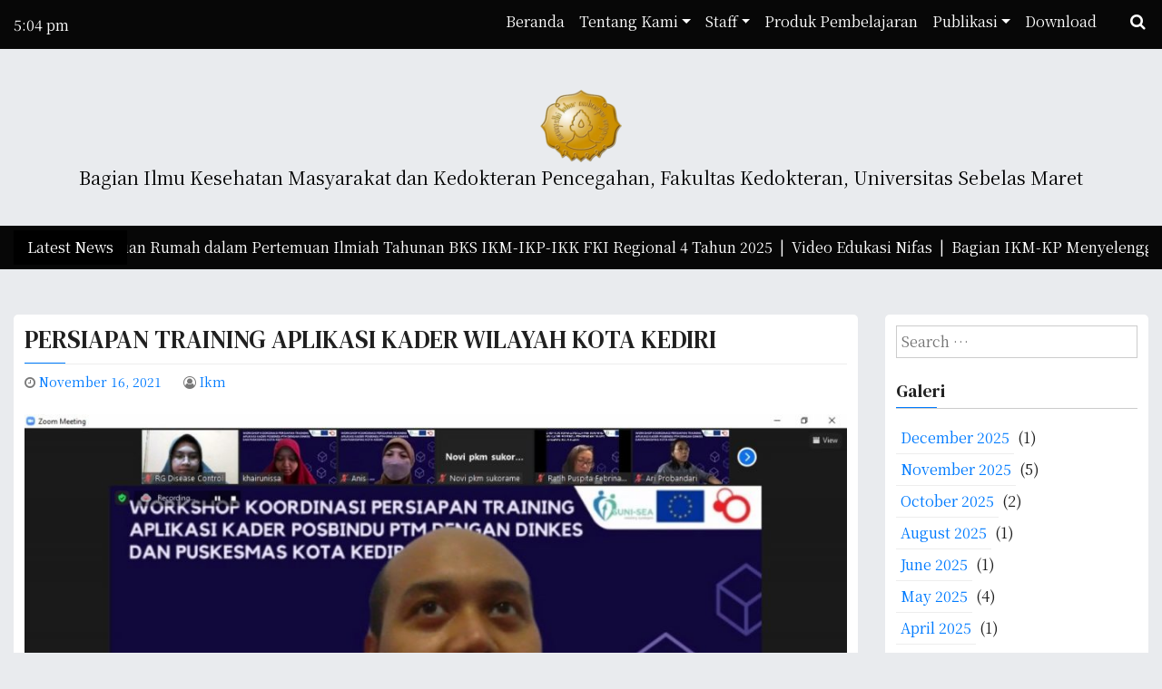

--- FILE ---
content_type: text/html; charset=UTF-8
request_url: https://ikm.fk.uns.ac.id/persiapan-training-aplikasi-kader-wilayah-kota-kediri/
body_size: 11512
content:
<!doctype html>
<html lang="en-US">
<head>
	<meta charset="UTF-8">
	<meta name="viewport" content="width=device-width, initial-scale=1">
	<link rel="profile" href="http://gmpg.org/xfn/11">

	<title>Persiapan training Aplikasi Kader Wilayah Kota Kediri &#8211; Bagian IKM-KP FK UNS</title>
<meta name='robots' content='max-image-preview:large' />
<link rel='dns-prefetch' href='//fonts.googleapis.com' />
<link rel="alternate" type="application/rss+xml" title="Bagian IKM-KP FK UNS &raquo; Feed" href="https://ikm.fk.uns.ac.id/feed/" />
<link rel="alternate" type="application/rss+xml" title="Bagian IKM-KP FK UNS &raquo; Comments Feed" href="https://ikm.fk.uns.ac.id/comments/feed/" />
<link rel="alternate" type="application/rss+xml" title="Bagian IKM-KP FK UNS &raquo; Persiapan training Aplikasi Kader Wilayah Kota Kediri Comments Feed" href="https://ikm.fk.uns.ac.id/persiapan-training-aplikasi-kader-wilayah-kota-kediri/feed/" />
<link rel="alternate" title="oEmbed (JSON)" type="application/json+oembed" href="https://ikm.fk.uns.ac.id/wp-json/oembed/1.0/embed?url=https%3A%2F%2Fikm.fk.uns.ac.id%2Fpersiapan-training-aplikasi-kader-wilayah-kota-kediri%2F" />
<link rel="alternate" title="oEmbed (XML)" type="text/xml+oembed" href="https://ikm.fk.uns.ac.id/wp-json/oembed/1.0/embed?url=https%3A%2F%2Fikm.fk.uns.ac.id%2Fpersiapan-training-aplikasi-kader-wilayah-kota-kediri%2F&#038;format=xml" />
<style id='wp-img-auto-sizes-contain-inline-css' type='text/css'>
img:is([sizes=auto i],[sizes^="auto," i]){contain-intrinsic-size:3000px 1500px}
/*# sourceURL=wp-img-auto-sizes-contain-inline-css */
</style>
<style id='wp-emoji-styles-inline-css' type='text/css'>

	img.wp-smiley, img.emoji {
		display: inline !important;
		border: none !important;
		box-shadow: none !important;
		height: 1em !important;
		width: 1em !important;
		margin: 0 0.07em !important;
		vertical-align: -0.1em !important;
		background: none !important;
		padding: 0 !important;
	}
/*# sourceURL=wp-emoji-styles-inline-css */
</style>
<link rel='stylesheet' id='wp-block-library-css' href='https://ikm.fk.uns.ac.id/wp-includes/css/dist/block-library/style.min.css?ver=6.9' type='text/css' media='all' />
<style id='wp-block-image-inline-css' type='text/css'>
.wp-block-image>a,.wp-block-image>figure>a{display:inline-block}.wp-block-image img{box-sizing:border-box;height:auto;max-width:100%;vertical-align:bottom}@media not (prefers-reduced-motion){.wp-block-image img.hide{visibility:hidden}.wp-block-image img.show{animation:show-content-image .4s}}.wp-block-image[style*=border-radius] img,.wp-block-image[style*=border-radius]>a{border-radius:inherit}.wp-block-image.has-custom-border img{box-sizing:border-box}.wp-block-image.aligncenter{text-align:center}.wp-block-image.alignfull>a,.wp-block-image.alignwide>a{width:100%}.wp-block-image.alignfull img,.wp-block-image.alignwide img{height:auto;width:100%}.wp-block-image .aligncenter,.wp-block-image .alignleft,.wp-block-image .alignright,.wp-block-image.aligncenter,.wp-block-image.alignleft,.wp-block-image.alignright{display:table}.wp-block-image .aligncenter>figcaption,.wp-block-image .alignleft>figcaption,.wp-block-image .alignright>figcaption,.wp-block-image.aligncenter>figcaption,.wp-block-image.alignleft>figcaption,.wp-block-image.alignright>figcaption{caption-side:bottom;display:table-caption}.wp-block-image .alignleft{float:left;margin:.5em 1em .5em 0}.wp-block-image .alignright{float:right;margin:.5em 0 .5em 1em}.wp-block-image .aligncenter{margin-left:auto;margin-right:auto}.wp-block-image :where(figcaption){margin-bottom:1em;margin-top:.5em}.wp-block-image.is-style-circle-mask img{border-radius:9999px}@supports ((-webkit-mask-image:none) or (mask-image:none)) or (-webkit-mask-image:none){.wp-block-image.is-style-circle-mask img{border-radius:0;-webkit-mask-image:url('data:image/svg+xml;utf8,<svg viewBox="0 0 100 100" xmlns="http://www.w3.org/2000/svg"><circle cx="50" cy="50" r="50"/></svg>');mask-image:url('data:image/svg+xml;utf8,<svg viewBox="0 0 100 100" xmlns="http://www.w3.org/2000/svg"><circle cx="50" cy="50" r="50"/></svg>');mask-mode:alpha;-webkit-mask-position:center;mask-position:center;-webkit-mask-repeat:no-repeat;mask-repeat:no-repeat;-webkit-mask-size:contain;mask-size:contain}}:root :where(.wp-block-image.is-style-rounded img,.wp-block-image .is-style-rounded img){border-radius:9999px}.wp-block-image figure{margin:0}.wp-lightbox-container{display:flex;flex-direction:column;position:relative}.wp-lightbox-container img{cursor:zoom-in}.wp-lightbox-container img:hover+button{opacity:1}.wp-lightbox-container button{align-items:center;backdrop-filter:blur(16px) saturate(180%);background-color:#5a5a5a40;border:none;border-radius:4px;cursor:zoom-in;display:flex;height:20px;justify-content:center;opacity:0;padding:0;position:absolute;right:16px;text-align:center;top:16px;width:20px;z-index:100}@media not (prefers-reduced-motion){.wp-lightbox-container button{transition:opacity .2s ease}}.wp-lightbox-container button:focus-visible{outline:3px auto #5a5a5a40;outline:3px auto -webkit-focus-ring-color;outline-offset:3px}.wp-lightbox-container button:hover{cursor:pointer;opacity:1}.wp-lightbox-container button:focus{opacity:1}.wp-lightbox-container button:focus,.wp-lightbox-container button:hover,.wp-lightbox-container button:not(:hover):not(:active):not(.has-background){background-color:#5a5a5a40;border:none}.wp-lightbox-overlay{box-sizing:border-box;cursor:zoom-out;height:100vh;left:0;overflow:hidden;position:fixed;top:0;visibility:hidden;width:100%;z-index:100000}.wp-lightbox-overlay .close-button{align-items:center;cursor:pointer;display:flex;justify-content:center;min-height:40px;min-width:40px;padding:0;position:absolute;right:calc(env(safe-area-inset-right) + 16px);top:calc(env(safe-area-inset-top) + 16px);z-index:5000000}.wp-lightbox-overlay .close-button:focus,.wp-lightbox-overlay .close-button:hover,.wp-lightbox-overlay .close-button:not(:hover):not(:active):not(.has-background){background:none;border:none}.wp-lightbox-overlay .lightbox-image-container{height:var(--wp--lightbox-container-height);left:50%;overflow:hidden;position:absolute;top:50%;transform:translate(-50%,-50%);transform-origin:top left;width:var(--wp--lightbox-container-width);z-index:9999999999}.wp-lightbox-overlay .wp-block-image{align-items:center;box-sizing:border-box;display:flex;height:100%;justify-content:center;margin:0;position:relative;transform-origin:0 0;width:100%;z-index:3000000}.wp-lightbox-overlay .wp-block-image img{height:var(--wp--lightbox-image-height);min-height:var(--wp--lightbox-image-height);min-width:var(--wp--lightbox-image-width);width:var(--wp--lightbox-image-width)}.wp-lightbox-overlay .wp-block-image figcaption{display:none}.wp-lightbox-overlay button{background:none;border:none}.wp-lightbox-overlay .scrim{background-color:#fff;height:100%;opacity:.9;position:absolute;width:100%;z-index:2000000}.wp-lightbox-overlay.active{visibility:visible}@media not (prefers-reduced-motion){.wp-lightbox-overlay.active{animation:turn-on-visibility .25s both}.wp-lightbox-overlay.active img{animation:turn-on-visibility .35s both}.wp-lightbox-overlay.show-closing-animation:not(.active){animation:turn-off-visibility .35s both}.wp-lightbox-overlay.show-closing-animation:not(.active) img{animation:turn-off-visibility .25s both}.wp-lightbox-overlay.zoom.active{animation:none;opacity:1;visibility:visible}.wp-lightbox-overlay.zoom.active .lightbox-image-container{animation:lightbox-zoom-in .4s}.wp-lightbox-overlay.zoom.active .lightbox-image-container img{animation:none}.wp-lightbox-overlay.zoom.active .scrim{animation:turn-on-visibility .4s forwards}.wp-lightbox-overlay.zoom.show-closing-animation:not(.active){animation:none}.wp-lightbox-overlay.zoom.show-closing-animation:not(.active) .lightbox-image-container{animation:lightbox-zoom-out .4s}.wp-lightbox-overlay.zoom.show-closing-animation:not(.active) .lightbox-image-container img{animation:none}.wp-lightbox-overlay.zoom.show-closing-animation:not(.active) .scrim{animation:turn-off-visibility .4s forwards}}@keyframes show-content-image{0%{visibility:hidden}99%{visibility:hidden}to{visibility:visible}}@keyframes turn-on-visibility{0%{opacity:0}to{opacity:1}}@keyframes turn-off-visibility{0%{opacity:1;visibility:visible}99%{opacity:0;visibility:visible}to{opacity:0;visibility:hidden}}@keyframes lightbox-zoom-in{0%{transform:translate(calc((-100vw + var(--wp--lightbox-scrollbar-width))/2 + var(--wp--lightbox-initial-left-position)),calc(-50vh + var(--wp--lightbox-initial-top-position))) scale(var(--wp--lightbox-scale))}to{transform:translate(-50%,-50%) scale(1)}}@keyframes lightbox-zoom-out{0%{transform:translate(-50%,-50%) scale(1);visibility:visible}99%{visibility:visible}to{transform:translate(calc((-100vw + var(--wp--lightbox-scrollbar-width))/2 + var(--wp--lightbox-initial-left-position)),calc(-50vh + var(--wp--lightbox-initial-top-position))) scale(var(--wp--lightbox-scale));visibility:hidden}}
/*# sourceURL=https://ikm.fk.uns.ac.id/wp-includes/blocks/image/style.min.css */
</style>
<style id='wp-block-paragraph-inline-css' type='text/css'>
.is-small-text{font-size:.875em}.is-regular-text{font-size:1em}.is-large-text{font-size:2.25em}.is-larger-text{font-size:3em}.has-drop-cap:not(:focus):first-letter{float:left;font-size:8.4em;font-style:normal;font-weight:100;line-height:.68;margin:.05em .1em 0 0;text-transform:uppercase}body.rtl .has-drop-cap:not(:focus):first-letter{float:none;margin-left:.1em}p.has-drop-cap.has-background{overflow:hidden}:root :where(p.has-background){padding:1.25em 2.375em}:where(p.has-text-color:not(.has-link-color)) a{color:inherit}p.has-text-align-left[style*="writing-mode:vertical-lr"],p.has-text-align-right[style*="writing-mode:vertical-rl"]{rotate:180deg}
/*# sourceURL=https://ikm.fk.uns.ac.id/wp-includes/blocks/paragraph/style.min.css */
</style>
<style id='global-styles-inline-css' type='text/css'>
:root{--wp--preset--aspect-ratio--square: 1;--wp--preset--aspect-ratio--4-3: 4/3;--wp--preset--aspect-ratio--3-4: 3/4;--wp--preset--aspect-ratio--3-2: 3/2;--wp--preset--aspect-ratio--2-3: 2/3;--wp--preset--aspect-ratio--16-9: 16/9;--wp--preset--aspect-ratio--9-16: 9/16;--wp--preset--color--black: #000000;--wp--preset--color--cyan-bluish-gray: #abb8c3;--wp--preset--color--white: #ffffff;--wp--preset--color--pale-pink: #f78da7;--wp--preset--color--vivid-red: #cf2e2e;--wp--preset--color--luminous-vivid-orange: #ff6900;--wp--preset--color--luminous-vivid-amber: #fcb900;--wp--preset--color--light-green-cyan: #7bdcb5;--wp--preset--color--vivid-green-cyan: #00d084;--wp--preset--color--pale-cyan-blue: #8ed1fc;--wp--preset--color--vivid-cyan-blue: #0693e3;--wp--preset--color--vivid-purple: #9b51e0;--wp--preset--gradient--vivid-cyan-blue-to-vivid-purple: linear-gradient(135deg,rgb(6,147,227) 0%,rgb(155,81,224) 100%);--wp--preset--gradient--light-green-cyan-to-vivid-green-cyan: linear-gradient(135deg,rgb(122,220,180) 0%,rgb(0,208,130) 100%);--wp--preset--gradient--luminous-vivid-amber-to-luminous-vivid-orange: linear-gradient(135deg,rgb(252,185,0) 0%,rgb(255,105,0) 100%);--wp--preset--gradient--luminous-vivid-orange-to-vivid-red: linear-gradient(135deg,rgb(255,105,0) 0%,rgb(207,46,46) 100%);--wp--preset--gradient--very-light-gray-to-cyan-bluish-gray: linear-gradient(135deg,rgb(238,238,238) 0%,rgb(169,184,195) 100%);--wp--preset--gradient--cool-to-warm-spectrum: linear-gradient(135deg,rgb(74,234,220) 0%,rgb(151,120,209) 20%,rgb(207,42,186) 40%,rgb(238,44,130) 60%,rgb(251,105,98) 80%,rgb(254,248,76) 100%);--wp--preset--gradient--blush-light-purple: linear-gradient(135deg,rgb(255,206,236) 0%,rgb(152,150,240) 100%);--wp--preset--gradient--blush-bordeaux: linear-gradient(135deg,rgb(254,205,165) 0%,rgb(254,45,45) 50%,rgb(107,0,62) 100%);--wp--preset--gradient--luminous-dusk: linear-gradient(135deg,rgb(255,203,112) 0%,rgb(199,81,192) 50%,rgb(65,88,208) 100%);--wp--preset--gradient--pale-ocean: linear-gradient(135deg,rgb(255,245,203) 0%,rgb(182,227,212) 50%,rgb(51,167,181) 100%);--wp--preset--gradient--electric-grass: linear-gradient(135deg,rgb(202,248,128) 0%,rgb(113,206,126) 100%);--wp--preset--gradient--midnight: linear-gradient(135deg,rgb(2,3,129) 0%,rgb(40,116,252) 100%);--wp--preset--font-size--small: 13px;--wp--preset--font-size--medium: 20px;--wp--preset--font-size--large: 36px;--wp--preset--font-size--x-large: 42px;--wp--preset--spacing--20: 0.44rem;--wp--preset--spacing--30: 0.67rem;--wp--preset--spacing--40: 1rem;--wp--preset--spacing--50: 1.5rem;--wp--preset--spacing--60: 2.25rem;--wp--preset--spacing--70: 3.38rem;--wp--preset--spacing--80: 5.06rem;--wp--preset--shadow--natural: 6px 6px 9px rgba(0, 0, 0, 0.2);--wp--preset--shadow--deep: 12px 12px 50px rgba(0, 0, 0, 0.4);--wp--preset--shadow--sharp: 6px 6px 0px rgba(0, 0, 0, 0.2);--wp--preset--shadow--outlined: 6px 6px 0px -3px rgb(255, 255, 255), 6px 6px rgb(0, 0, 0);--wp--preset--shadow--crisp: 6px 6px 0px rgb(0, 0, 0);}:where(.is-layout-flex){gap: 0.5em;}:where(.is-layout-grid){gap: 0.5em;}body .is-layout-flex{display: flex;}.is-layout-flex{flex-wrap: wrap;align-items: center;}.is-layout-flex > :is(*, div){margin: 0;}body .is-layout-grid{display: grid;}.is-layout-grid > :is(*, div){margin: 0;}:where(.wp-block-columns.is-layout-flex){gap: 2em;}:where(.wp-block-columns.is-layout-grid){gap: 2em;}:where(.wp-block-post-template.is-layout-flex){gap: 1.25em;}:where(.wp-block-post-template.is-layout-grid){gap: 1.25em;}.has-black-color{color: var(--wp--preset--color--black) !important;}.has-cyan-bluish-gray-color{color: var(--wp--preset--color--cyan-bluish-gray) !important;}.has-white-color{color: var(--wp--preset--color--white) !important;}.has-pale-pink-color{color: var(--wp--preset--color--pale-pink) !important;}.has-vivid-red-color{color: var(--wp--preset--color--vivid-red) !important;}.has-luminous-vivid-orange-color{color: var(--wp--preset--color--luminous-vivid-orange) !important;}.has-luminous-vivid-amber-color{color: var(--wp--preset--color--luminous-vivid-amber) !important;}.has-light-green-cyan-color{color: var(--wp--preset--color--light-green-cyan) !important;}.has-vivid-green-cyan-color{color: var(--wp--preset--color--vivid-green-cyan) !important;}.has-pale-cyan-blue-color{color: var(--wp--preset--color--pale-cyan-blue) !important;}.has-vivid-cyan-blue-color{color: var(--wp--preset--color--vivid-cyan-blue) !important;}.has-vivid-purple-color{color: var(--wp--preset--color--vivid-purple) !important;}.has-black-background-color{background-color: var(--wp--preset--color--black) !important;}.has-cyan-bluish-gray-background-color{background-color: var(--wp--preset--color--cyan-bluish-gray) !important;}.has-white-background-color{background-color: var(--wp--preset--color--white) !important;}.has-pale-pink-background-color{background-color: var(--wp--preset--color--pale-pink) !important;}.has-vivid-red-background-color{background-color: var(--wp--preset--color--vivid-red) !important;}.has-luminous-vivid-orange-background-color{background-color: var(--wp--preset--color--luminous-vivid-orange) !important;}.has-luminous-vivid-amber-background-color{background-color: var(--wp--preset--color--luminous-vivid-amber) !important;}.has-light-green-cyan-background-color{background-color: var(--wp--preset--color--light-green-cyan) !important;}.has-vivid-green-cyan-background-color{background-color: var(--wp--preset--color--vivid-green-cyan) !important;}.has-pale-cyan-blue-background-color{background-color: var(--wp--preset--color--pale-cyan-blue) !important;}.has-vivid-cyan-blue-background-color{background-color: var(--wp--preset--color--vivid-cyan-blue) !important;}.has-vivid-purple-background-color{background-color: var(--wp--preset--color--vivid-purple) !important;}.has-black-border-color{border-color: var(--wp--preset--color--black) !important;}.has-cyan-bluish-gray-border-color{border-color: var(--wp--preset--color--cyan-bluish-gray) !important;}.has-white-border-color{border-color: var(--wp--preset--color--white) !important;}.has-pale-pink-border-color{border-color: var(--wp--preset--color--pale-pink) !important;}.has-vivid-red-border-color{border-color: var(--wp--preset--color--vivid-red) !important;}.has-luminous-vivid-orange-border-color{border-color: var(--wp--preset--color--luminous-vivid-orange) !important;}.has-luminous-vivid-amber-border-color{border-color: var(--wp--preset--color--luminous-vivid-amber) !important;}.has-light-green-cyan-border-color{border-color: var(--wp--preset--color--light-green-cyan) !important;}.has-vivid-green-cyan-border-color{border-color: var(--wp--preset--color--vivid-green-cyan) !important;}.has-pale-cyan-blue-border-color{border-color: var(--wp--preset--color--pale-cyan-blue) !important;}.has-vivid-cyan-blue-border-color{border-color: var(--wp--preset--color--vivid-cyan-blue) !important;}.has-vivid-purple-border-color{border-color: var(--wp--preset--color--vivid-purple) !important;}.has-vivid-cyan-blue-to-vivid-purple-gradient-background{background: var(--wp--preset--gradient--vivid-cyan-blue-to-vivid-purple) !important;}.has-light-green-cyan-to-vivid-green-cyan-gradient-background{background: var(--wp--preset--gradient--light-green-cyan-to-vivid-green-cyan) !important;}.has-luminous-vivid-amber-to-luminous-vivid-orange-gradient-background{background: var(--wp--preset--gradient--luminous-vivid-amber-to-luminous-vivid-orange) !important;}.has-luminous-vivid-orange-to-vivid-red-gradient-background{background: var(--wp--preset--gradient--luminous-vivid-orange-to-vivid-red) !important;}.has-very-light-gray-to-cyan-bluish-gray-gradient-background{background: var(--wp--preset--gradient--very-light-gray-to-cyan-bluish-gray) !important;}.has-cool-to-warm-spectrum-gradient-background{background: var(--wp--preset--gradient--cool-to-warm-spectrum) !important;}.has-blush-light-purple-gradient-background{background: var(--wp--preset--gradient--blush-light-purple) !important;}.has-blush-bordeaux-gradient-background{background: var(--wp--preset--gradient--blush-bordeaux) !important;}.has-luminous-dusk-gradient-background{background: var(--wp--preset--gradient--luminous-dusk) !important;}.has-pale-ocean-gradient-background{background: var(--wp--preset--gradient--pale-ocean) !important;}.has-electric-grass-gradient-background{background: var(--wp--preset--gradient--electric-grass) !important;}.has-midnight-gradient-background{background: var(--wp--preset--gradient--midnight) !important;}.has-small-font-size{font-size: var(--wp--preset--font-size--small) !important;}.has-medium-font-size{font-size: var(--wp--preset--font-size--medium) !important;}.has-large-font-size{font-size: var(--wp--preset--font-size--large) !important;}.has-x-large-font-size{font-size: var(--wp--preset--font-size--x-large) !important;}
/*# sourceURL=global-styles-inline-css */
</style>

<style id='classic-theme-styles-inline-css' type='text/css'>
/*! This file is auto-generated */
.wp-block-button__link{color:#fff;background-color:#32373c;border-radius:9999px;box-shadow:none;text-decoration:none;padding:calc(.667em + 2px) calc(1.333em + 2px);font-size:1.125em}.wp-block-file__button{background:#32373c;color:#fff;text-decoration:none}
/*# sourceURL=/wp-includes/css/classic-themes.min.css */
</style>
<link rel='stylesheet' id=' news-box-free-google-font-css' href='https://fonts.googleapis.com/css2?family=DM+Serif+Text:ital,wght@0,400;0,700;1,400;1,700&#038;family=Noto+Serif+TC:ital,wght@0,400;0,700;1,400;1,700&#038;display=swap' type='text/css' media='all' />
<link rel='stylesheet' id='bootstrap-css' href='https://ikm.fk.uns.ac.id/wp-content/themes/news-box/assets/css/bootstrap.css?ver=4.1.0' type='text/css' media='all' />
<link rel='stylesheet' id='news-box-default-css' href='https://ikm.fk.uns.ac.id/wp-content/themes/news-box/assets/css/default.css?ver=1.0.12' type='text/css' media='all' />
<link rel='stylesheet' id='news-box-style-css' href='https://ikm.fk.uns.ac.id/wp-content/themes/news-box-free/style.css?ver=1.0.12' type='text/css' media='all' />
<link rel='stylesheet' id=' news-box-free-parent-style-css' href='https://ikm.fk.uns.ac.id/wp-content/themes/news-box/style.css?ver=6.9' type='text/css' media='all' />
<link rel='stylesheet' id=' news-box-free-main-css' href='https://ikm.fk.uns.ac.id/wp-content/themes/news-box-free/assets/css/main.css?ver=6.9' type='text/css' media='all' />
<link rel='stylesheet' id='news-box-google-font-css' href='https://fonts.googleapis.com/css2?family=PT+Serif%3A400%2C400i%2C700%2C700i%7CCrete+Round%3A400%2C400i&#038;subset=latin%2Clatin-ext%2Carabic%2Chebrew&#038;display=swap&#038;ver=2' type='text/css' media='all' />
<link rel='stylesheet' id='font-awesome-css' href='https://ikm.fk.uns.ac.id/wp-content/plugins/elementor/assets/lib/font-awesome/css/font-awesome.min.css?ver=4.7.0' type='text/css' media='all' />
<link rel='stylesheet' id='news-box-custom-style-css' href='https://ikm.fk.uns.ac.id/wp-content/themes/news-box/assets/css/custom-style.css?ver=6.9' type='text/css' media='all' />
<style id='news-box-custom-style-inline-css' type='text/css'>
.site-title a,
			.site-description {
				color: #000000 ;
			}
/*# sourceURL=news-box-custom-style-inline-css */
</style>
<script type="text/javascript" src="https://ikm.fk.uns.ac.id/wp-content/themes/news-box/assets/js/modernizr.js?ver=6.9" id="modernizr-js"></script>
<script type="text/javascript" src="https://ikm.fk.uns.ac.id/wp-includes/js/jquery/jquery.min.js?ver=3.7.1" id="jquery-core-js"></script>
<script type="text/javascript" src="https://ikm.fk.uns.ac.id/wp-includes/js/jquery/jquery-migrate.min.js?ver=3.4.1" id="jquery-migrate-js"></script>
<link rel="https://api.w.org/" href="https://ikm.fk.uns.ac.id/wp-json/" /><link rel="alternate" title="JSON" type="application/json" href="https://ikm.fk.uns.ac.id/wp-json/wp/v2/posts/1153" /><link rel="EditURI" type="application/rsd+xml" title="RSD" href="https://ikm.fk.uns.ac.id/xmlrpc.php?rsd" />
<meta name="generator" content="WordPress 6.9" />
<link rel="canonical" href="https://ikm.fk.uns.ac.id/persiapan-training-aplikasi-kader-wilayah-kota-kediri/" />
<link rel='shortlink' href='https://ikm.fk.uns.ac.id/?p=1153' />
<link rel="pingback" href="https://ikm.fk.uns.ac.id/xmlrpc.php"><meta name="generator" content="Elementor 3.27.6; features: e_font_icon_svg, additional_custom_breakpoints, e_element_cache; settings: css_print_method-external, google_font-enabled, font_display-swap">
			<style>
				.e-con.e-parent:nth-of-type(n+4):not(.e-lazyloaded):not(.e-no-lazyload),
				.e-con.e-parent:nth-of-type(n+4):not(.e-lazyloaded):not(.e-no-lazyload) * {
					background-image: none !important;
				}
				@media screen and (max-height: 1024px) {
					.e-con.e-parent:nth-of-type(n+3):not(.e-lazyloaded):not(.e-no-lazyload),
					.e-con.e-parent:nth-of-type(n+3):not(.e-lazyloaded):not(.e-no-lazyload) * {
						background-image: none !important;
					}
				}
				@media screen and (max-height: 640px) {
					.e-con.e-parent:nth-of-type(n+2):not(.e-lazyloaded):not(.e-no-lazyload),
					.e-con.e-parent:nth-of-type(n+2):not(.e-lazyloaded):not(.e-no-lazyload) * {
						background-image: none !important;
					}
				}
			</style>
			</head>

<body class="wp-singular post-template-default single single-post postid-1153 single-format-standard wp-custom-logo wp-theme-news-box wp-child-theme-news-box-free elementor-default elementor-kit-1264">
<div id="page" class="site">
	<a class="skip-link screen-reader-text" href="#content">Skip to content</a>

	<header id="masthead" class="site-header">
					<div class="header-top bg-dark">
		<div class="container">
			<div class="headtop-items">

				<div class="time-column">
					<div class="date-time time-show">
													<ul>
								<li><span class="time"><i class="fa fa-time"></i>5:04 pm</li>
								<li><span class="time">Monday</span></li>
								<li><span class="date"><i class="fa fa-date"></i>January 19, 2026</span></li>
							</ul>
											</div>
				</div>

				<div class="topnav-serch">
					<nav class="navbar navbar-expand-lg">
						<button class="navbar-toggler" type="button" data-toggle="collapse" data-target="#navbar-content" aria-controls="navbar-content" aria-expanded="false" aria-label="Toggle Navigation">
							<span class="navbar-toggler-icon"><i class="fa fa-bars"></i></span>
						</button>
						<div class="collapse navbar-collapse" id="navbar-content">
							<ul id="primary-menu" class="navbar-nav ml-auto"><li id="menu-item-478" class="menu-item menu-item-type-custom menu-item-object-custom menu-item-home menu-item-478 nav-item"><a href="http://ikm.fk.uns.ac.id" class="nav-link">Beranda</a></li>
<li id="menu-item-217" class="menu-item menu-item-type-post_type menu-item-object-page menu-item-has-children menu-item-217 nav-item dropdown"><a href="#" class="nav-link dropdown-toggle" data-toggle="dropdown" id="navbar-dropdown-menu-link-217" aria-haspopup="true" aria-expanded="false">Tentang Kami</a>
<div  class="sub-menu dropdown-menu" aria-labelledby="navbar-dropdown-menu-link-217">
<a href="https://ikm.fk.uns.ac.id/tentang-kami/profil/" class="dropdown-item" id="menu-item-169">Profil</a><a href="https://ikm.fk.uns.ac.id/category/kegiatan/" class="dropdown-item" id="menu-item-475">Kegiatan</a><a href="https://ikm.fk.uns.ac.id/kontak/" class="dropdown-item" id="menu-item-63">Kontak</a></div>
</li>
<li id="menu-item-60" class="menu-item menu-item-type-post_type menu-item-object-page menu-item-has-children menu-item-60 nav-item dropdown"><a href="#" class="nav-link dropdown-toggle" data-toggle="dropdown" id="navbar-dropdown-menu-link-60" aria-haspopup="true" aria-expanded="false">Staff</a>
<div  class="sub-menu dropdown-menu" aria-labelledby="navbar-dropdown-menu-link-60">
<a href="https://ikm.fk.uns.ac.id/kepakaran-dan-profil-dosen/" class="dropdown-item" id="menu-item-477">Kepakaran dan Profil Dosen</a><a href="https://ikm.fk.uns.ac.id/dosen-2-2/dosen-aktif/" class="dropdown-item" id="menu-item-2050">DOSEN AKTIF</a></div>
</li>
<li id="menu-item-598" class="menu-item menu-item-type-taxonomy menu-item-object-category menu-item-598 nav-item"><a href="https://ikm.fk.uns.ac.id/category/produk-pembelajaran/" class="nav-link">Produk Pembelajaran</a></li>
<li id="menu-item-93" class="menu-item menu-item-type-post_type menu-item-object-page menu-item-has-children menu-item-93 nav-item dropdown"><a href="#" class="nav-link dropdown-toggle" data-toggle="dropdown" id="navbar-dropdown-menu-link-93" aria-haspopup="true" aria-expanded="false">Publikasi</a>
<div  class="sub-menu dropdown-menu" aria-labelledby="navbar-dropdown-menu-link-93">
<a href="https://ikm.fk.uns.ac.id/buku/" class="dropdown-item" id="menu-item-200">Buku</a><a href="https://ikm.fk.uns.ac.id/nasional/" class="dropdown-item" id="menu-item-203">Jurnal Nasional</a><a href="https://ikm.fk.uns.ac.id/internasional/" class="dropdown-item" id="menu-item-206">Jurnal Internasional</a></div>
</li>
<li id="menu-item-272" class="menu-item menu-item-type-post_type menu-item-object-page menu-item-272 nav-item"><a href="https://ikm.fk.uns.ac.id/download/" class="nav-link">Download</a></li>
</ul>						</div>
					</nav>

					<div class="header-search">
						<div class="search-icon"><i class="fa fa-search"></i></div>
						<div class="header-search-form">
							<form role="search" method="get" class="search-form" action="https://ikm.fk.uns.ac.id/">
				<label>
					<span class="screen-reader-text">Search for:</span>
					<input type="search" class="search-field" placeholder="Search &hellip;" value="" name="s" />
				</label>
				<input type="submit" class="search-submit" value="Search" />
			</form>						</div>
					</div>
				</div>
			</div>
		</div>
	</div>

		<div class="header-middle"> 
			<div class="container">
				<div class="row">
					<div class="col-md-12">
						<div class="site-branding news-box-logo text-center">
							<a href="https://ikm.fk.uns.ac.id/" class="custom-logo-link" rel="home"><img width="90" height="90" src="https://ikm.fk.uns.ac.id/wp-content/uploads/2025/02/cropped-UNS-removebg-preview.png" class="custom-logo" alt="Bagian IKM-KP FK UNS" decoding="async" srcset="https://ikm.fk.uns.ac.id/wp-content/uploads/2025/02/cropped-UNS-removebg-preview.png 90w, https://ikm.fk.uns.ac.id/wp-content/uploads/2025/02/cropped-UNS-removebg-preview-50x50.png 50w" sizes="(max-width: 90px) 100vw, 90px" /></a>								<p class="site-description logo-desc">Bagian Ilmu Kesehatan Masyarakat dan Kedokteran Pencegahan, Fakultas Kedokteran, Universitas Sebelas Maret</p>
													</div><!-- .site-branding -->
					</div>
					<div class="col-md-12">
											</div>
				</div>
			</div>
		</div>
				<div class="header-bottom latest-news-bar">
			<div class="container">
				<div class="nbox-ticker">
					<div class="ticker-title">
						<div class="news-latest"> 
							Latest News						</div>	
					</div>
					<div class="ticker-content">
						<div class="news-update holder"> 
														<div> FK UNS Menjadi Tuan Rumah dalam Pertemuan Ilmiah Tahunan BKS IKM-IKP-IKK FKI Regional 4 Tahun 2025&nbsp; | &nbsp;</div>
														<div> Video Edukasi Nifas&nbsp; | &nbsp;</div>
														<div> Bagian IKM-KP Menyelenggarakan Posbindu Kesehatan Mental untuk Mahasiswa FK UNS&nbsp; | &nbsp;</div>
														<div> Bagian IKM-KP Kembali Menyelenggarakan Lokakarya Evaluasi Pembelajaran Stase IKM-KP&nbsp; | &nbsp;</div>
														<div> Dosen Bagian IKM-KP Menjadi Visiting Professor di Jerman&nbsp; | &nbsp;</div>
													</div>	
					</div>
				</div>
			</div>
		</div>
	</header><!-- #masthead -->
		<div id="content" class="site-content">


<div class="container">
	<div class="row">
		<div class="col-lg-9">
			<div id="primary" class="content-area">
				<main id="main" class="site-main">

					
<article id="post-1153" class="card-view post-1153 post type-post status-publish format-standard hentry category-kegiatan">

	<header class="entry-header">
	<h2 class="entry-title">Persiapan training Aplikasi Kader Wilayah Kota Kediri</h2>		<div class="entry-meta">
			<span class="posted-on"> <i class="fa fa-clock-o"></i> <a href="https://ikm.fk.uns.ac.id/persiapan-training-aplikasi-kader-wilayah-kota-kediri/" rel="bookmark"><time class="entry-date published" datetime="2021-11-16T03:34:00+07:00">November 16, 2021</time><time class="updated" datetime="2021-11-21T14:38:47+07:00">November 21, 2021</time></a></span><span class="byline"> <i class="fa fa-user-circle-o"></i>  <span class="author vcard"><a class="url fn n" href="https://ikm.fk.uns.ac.id/author/ikm/">ikm</a></span></span>		</div><!-- .entry-meta -->
	</header><!-- .entry-header -->

<div class="entry-content">
	
<div class="wp-block-image"><figure class="aligncenter size-large"><a href="https://ikm.fk.uns.ac.id/wp-content/uploads/2021/11/WhatsApp-Image-2021-11-21-at-14.05.25-2.jpeg"><img fetchpriority="high" decoding="async" width="1024" height="575" src="https://ikm.fk.uns.ac.id/wp-content/uploads/2021/11/WhatsApp-Image-2021-11-21-at-14.05.25-2-1024x575.jpeg" alt="" class="wp-image-1154" srcset="https://ikm.fk.uns.ac.id/wp-content/uploads/2021/11/WhatsApp-Image-2021-11-21-at-14.05.25-2-1024x575.jpeg 1024w, https://ikm.fk.uns.ac.id/wp-content/uploads/2021/11/WhatsApp-Image-2021-11-21-at-14.05.25-2-300x169.jpeg 300w, https://ikm.fk.uns.ac.id/wp-content/uploads/2021/11/WhatsApp-Image-2021-11-21-at-14.05.25-2-768x431.jpeg 768w, https://ikm.fk.uns.ac.id/wp-content/uploads/2021/11/WhatsApp-Image-2021-11-21-at-14.05.25-2.jpeg 1280w" sizes="(max-width: 1024px) 100vw, 1024px" /></a></figure></div>



<div class="wp-block-image"><figure class="aligncenter size-large"><a href="https://ikm.fk.uns.ac.id/wp-content/uploads/2021/11/WhatsApp-Image-2021-11-21-at-14.05.25.jpeg"><img decoding="async" width="1024" height="575" src="https://ikm.fk.uns.ac.id/wp-content/uploads/2021/11/WhatsApp-Image-2021-11-21-at-14.05.25-1024x575.jpeg" alt="" class="wp-image-1155" srcset="https://ikm.fk.uns.ac.id/wp-content/uploads/2021/11/WhatsApp-Image-2021-11-21-at-14.05.25-1024x575.jpeg 1024w, https://ikm.fk.uns.ac.id/wp-content/uploads/2021/11/WhatsApp-Image-2021-11-21-at-14.05.25-300x169.jpeg 300w, https://ikm.fk.uns.ac.id/wp-content/uploads/2021/11/WhatsApp-Image-2021-11-21-at-14.05.25-768x431.jpeg 768w, https://ikm.fk.uns.ac.id/wp-content/uploads/2021/11/WhatsApp-Image-2021-11-21-at-14.05.25.jpeg 1280w" sizes="(max-width: 1024px) 100vw, 1024px" /></a><figcaption>Dokumentasi Rapat Wilayah Kota Kediri</figcaption></figure></div>



<p>Workshop dan rapat koordinasi sedang dilakukan antara tim peneliti SUNISEA Indonesia  dan juga pihak Dinas Kesehatan Kota Kediri yang diwakili oleh Pak Candrajaya, SKM, MM, Bu Anis dan juga pemegang program puskesmas Kediri yang diwakili oleh Bu Hernik Purwati, Bu Yusep Elinda, Bu Sundari, Bu Novi Diastuti, dan Bu Elinda Yusep (16/11/2021). Pertemuan ini juga dihadiri oleh <em>field coordinator</em> dan <em>data collector</em> Kota Kediri. Tujuan pertemuan ini adalah sebagai tindak lanjut untuk menyampaikan hasil pengambilan data baseline dan juga persiapan pelaksanaan training kader di wilayah kerja Kota Kediri yang akan dilaksanakan di bulan Desember 2021 secara offline.</p>
</div><!-- .entry-content -->

<footer class="entry-footer">
	<i class="fa fa-file"></i><span class="cat-links"> <a href="https://ikm.fk.uns.ac.id/category/kegiatan/" rel="category tag">Kegiatan</a></span></footer><!-- .entry-footer -->
	
</article><!-- #post-1153 -->

	<nav class="navigation post-navigation" aria-label="Posts">
		<h2 class="screen-reader-text">Post navigation</h2>
		<div class="nav-links"><div class="nav-previous"><a href="https://ikm.fk.uns.ac.id/vitri-widyaningsih-dr-ms-ph-d-menjadi-narasumber-di-webinar-pdk3mi-bks/" rel="prev">Vitri Widyaningsih, dr., MS, Ph.D Menjadi Narasumber di Webinar PDK3MI-BKS</a></div><div class="nav-next"><a href="https://ikm.fk.uns.ac.id/progress-country-meeting-sunisea-persiapan-training-aplikasi-kader-posbindu/" rel="next">Progress Country Meeting SUNISEA – Persiapan Training Aplikasi Kader Posbindu</a></div></div>
	</nav>
<div id="comments" class="comments-area">

		<div id="respond" class="comment-respond">
		<h3 id="reply-title" class="comment-reply-title">Leave a Reply <small><a rel="nofollow" id="cancel-comment-reply-link" href="/persiapan-training-aplikasi-kader-wilayah-kota-kediri/#respond" style="display:none;">Cancel reply</a></small></h3><form action="https://ikm.fk.uns.ac.id/wp-comments-post.php" method="post" id="commentform" class="comment-form"><p class="comment-notes"><span id="email-notes">Your email address will not be published.</span> <span class="required-field-message">Required fields are marked <span class="required">*</span></span></p><p class="comment-form-comment"><label for="comment">Comment <span class="required">*</span></label> <textarea id="comment" name="comment" cols="45" rows="8" maxlength="65525" required></textarea></p><p class="comment-form-author"><label for="author">Name <span class="required">*</span></label> <input id="author" name="author" type="text" value="" size="30" maxlength="245" autocomplete="name" required /></p>
<p class="comment-form-email"><label for="email">Email <span class="required">*</span></label> <input id="email" name="email" type="email" value="" size="30" maxlength="100" aria-describedby="email-notes" autocomplete="email" required /></p>
<p class="comment-form-url"><label for="url">Website</label> <input id="url" name="url" type="url" value="" size="30" maxlength="200" autocomplete="url" /></p>
<p class="form-submit"><input name="submit" type="submit" id="submit" class="submit" value="Post Comment" /> <input type='hidden' name='comment_post_ID' value='1153' id='comment_post_ID' />
<input type='hidden' name='comment_parent' id='comment_parent' value='0' />
</p><p style="display: none;"><input type="hidden" id="akismet_comment_nonce" name="akismet_comment_nonce" value="2d1fbcfa9b" /></p><p style="display: none !important;" class="akismet-fields-container" data-prefix="ak_"><label>&#916;<textarea name="ak_hp_textarea" cols="45" rows="8" maxlength="100"></textarea></label><input type="hidden" id="ak_js_1" name="ak_js" value="182"/><script>document.getElementById( "ak_js_1" ).setAttribute( "value", ( new Date() ).getTime() );</script></p></form>	</div><!-- #respond -->
	
</div><!-- #comments -->

				</main><!-- #main -->
			</div><!-- #primary -->
		</div>
					<div class="col-lg-3">
				<div class="news-box-sidebar">
					
<aside id="secondary" class="widget-area">
	<section id="search-4" class="widget widget_search"><form role="search" method="get" class="search-form" action="https://ikm.fk.uns.ac.id/">
				<label>
					<span class="screen-reader-text">Search for:</span>
					<input type="search" class="search-field" placeholder="Search &hellip;" value="" name="s" />
				</label>
				<input type="submit" class="search-submit" value="Search" />
			</form></section><section id="archives-4" class="widget widget_archive"><h5 class="widget-title">Galeri</h5>
			<ul>
					<li><a href='https://ikm.fk.uns.ac.id/2025/12/'>December 2025</a>&nbsp;(1)</li>
	<li><a href='https://ikm.fk.uns.ac.id/2025/11/'>November 2025</a>&nbsp;(5)</li>
	<li><a href='https://ikm.fk.uns.ac.id/2025/10/'>October 2025</a>&nbsp;(2)</li>
	<li><a href='https://ikm.fk.uns.ac.id/2025/08/'>August 2025</a>&nbsp;(1)</li>
	<li><a href='https://ikm.fk.uns.ac.id/2025/06/'>June 2025</a>&nbsp;(1)</li>
	<li><a href='https://ikm.fk.uns.ac.id/2025/05/'>May 2025</a>&nbsp;(4)</li>
	<li><a href='https://ikm.fk.uns.ac.id/2025/04/'>April 2025</a>&nbsp;(1)</li>
	<li><a href='https://ikm.fk.uns.ac.id/2025/02/'>February 2025</a>&nbsp;(5)</li>
	<li><a href='https://ikm.fk.uns.ac.id/2024/10/'>October 2024</a>&nbsp;(1)</li>
	<li><a href='https://ikm.fk.uns.ac.id/2024/09/'>September 2024</a>&nbsp;(4)</li>
	<li><a href='https://ikm.fk.uns.ac.id/2024/08/'>August 2024</a>&nbsp;(3)</li>
	<li><a href='https://ikm.fk.uns.ac.id/2022/07/'>July 2022</a>&nbsp;(1)</li>
	<li><a href='https://ikm.fk.uns.ac.id/2022/04/'>April 2022</a>&nbsp;(1)</li>
	<li><a href='https://ikm.fk.uns.ac.id/2022/03/'>March 2022</a>&nbsp;(1)</li>
	<li><a href='https://ikm.fk.uns.ac.id/2022/02/'>February 2022</a>&nbsp;(1)</li>
	<li><a href='https://ikm.fk.uns.ac.id/2022/01/'>January 2022</a>&nbsp;(3)</li>
	<li><a href='https://ikm.fk.uns.ac.id/2021/12/'>December 2021</a>&nbsp;(9)</li>
	<li><a href='https://ikm.fk.uns.ac.id/2021/11/'>November 2021</a>&nbsp;(11)</li>
	<li><a href='https://ikm.fk.uns.ac.id/2021/10/'>October 2021</a>&nbsp;(5)</li>
	<li><a href='https://ikm.fk.uns.ac.id/2021/09/'>September 2021</a>&nbsp;(2)</li>
	<li><a href='https://ikm.fk.uns.ac.id/2021/08/'>August 2021</a>&nbsp;(1)</li>
	<li><a href='https://ikm.fk.uns.ac.id/2021/07/'>July 2021</a>&nbsp;(1)</li>
	<li><a href='https://ikm.fk.uns.ac.id/2021/06/'>June 2021</a>&nbsp;(1)</li>
	<li><a href='https://ikm.fk.uns.ac.id/2021/05/'>May 2021</a>&nbsp;(1)</li>
	<li><a href='https://ikm.fk.uns.ac.id/2021/04/'>April 2021</a>&nbsp;(2)</li>
	<li><a href='https://ikm.fk.uns.ac.id/2021/03/'>March 2021</a>&nbsp;(2)</li>
	<li><a href='https://ikm.fk.uns.ac.id/2021/02/'>February 2021</a>&nbsp;(3)</li>
	<li><a href='https://ikm.fk.uns.ac.id/2021/01/'>January 2021</a>&nbsp;(1)</li>
	<li><a href='https://ikm.fk.uns.ac.id/2020/09/'>September 2020</a>&nbsp;(1)</li>
	<li><a href='https://ikm.fk.uns.ac.id/2019/12/'>December 2019</a>&nbsp;(6)</li>
	<li><a href='https://ikm.fk.uns.ac.id/2019/11/'>November 2019</a>&nbsp;(2)</li>
	<li><a href='https://ikm.fk.uns.ac.id/2019/06/'>June 2019</a>&nbsp;(2)</li>
	<li><a href='https://ikm.fk.uns.ac.id/2017/11/'>November 2017</a>&nbsp;(1)</li>
	<li><a href='https://ikm.fk.uns.ac.id/2017/05/'>May 2017</a>&nbsp;(1)</li>
	<li><a href='https://ikm.fk.uns.ac.id/2016/06/'>June 2016</a>&nbsp;(1)</li>
	<li><a href='https://ikm.fk.uns.ac.id/2016/04/'>April 2016</a>&nbsp;(1)</li>
	<li><a href='https://ikm.fk.uns.ac.id/2016/03/'>March 2016</a>&nbsp;(6)</li>
	<li><a href='https://ikm.fk.uns.ac.id/2016/02/'>February 2016</a>&nbsp;(2)</li>
	<li><a href='https://ikm.fk.uns.ac.id/2016/01/'>January 2016</a>&nbsp;(6)</li>
	<li><a href='https://ikm.fk.uns.ac.id/2015/12/'>December 2015</a>&nbsp;(2)</li>
	<li><a href='https://ikm.fk.uns.ac.id/2015/11/'>November 2015</a>&nbsp;(2)</li>
	<li><a href='https://ikm.fk.uns.ac.id/2015/10/'>October 2015</a>&nbsp;(10)</li>
	<li><a href='https://ikm.fk.uns.ac.id/2014/02/'>February 2014</a>&nbsp;(3)</li>
	<li><a href='https://ikm.fk.uns.ac.id/2014/01/'>January 2014</a>&nbsp;(5)</li>
			</ul>

			</section><section id="search-6" class="widget widget_search"><form role="search" method="get" class="search-form" action="https://ikm.fk.uns.ac.id/">
				<label>
					<span class="screen-reader-text">Search for:</span>
					<input type="search" class="search-field" placeholder="Search &hellip;" value="" name="s" />
				</label>
				<input type="submit" class="search-submit" value="Search" />
			</form></section><section id="archives-6" class="widget widget_archive"><h5 class="widget-title">Archives</h5>
			<ul>
					<li><a href='https://ikm.fk.uns.ac.id/2025/12/'>December 2025</a>&nbsp;(1)</li>
	<li><a href='https://ikm.fk.uns.ac.id/2025/11/'>November 2025</a>&nbsp;(5)</li>
	<li><a href='https://ikm.fk.uns.ac.id/2025/10/'>October 2025</a>&nbsp;(2)</li>
	<li><a href='https://ikm.fk.uns.ac.id/2025/08/'>August 2025</a>&nbsp;(1)</li>
	<li><a href='https://ikm.fk.uns.ac.id/2025/06/'>June 2025</a>&nbsp;(1)</li>
	<li><a href='https://ikm.fk.uns.ac.id/2025/05/'>May 2025</a>&nbsp;(4)</li>
	<li><a href='https://ikm.fk.uns.ac.id/2025/04/'>April 2025</a>&nbsp;(1)</li>
	<li><a href='https://ikm.fk.uns.ac.id/2025/02/'>February 2025</a>&nbsp;(5)</li>
	<li><a href='https://ikm.fk.uns.ac.id/2024/10/'>October 2024</a>&nbsp;(1)</li>
	<li><a href='https://ikm.fk.uns.ac.id/2024/09/'>September 2024</a>&nbsp;(4)</li>
	<li><a href='https://ikm.fk.uns.ac.id/2024/08/'>August 2024</a>&nbsp;(3)</li>
	<li><a href='https://ikm.fk.uns.ac.id/2022/07/'>July 2022</a>&nbsp;(1)</li>
	<li><a href='https://ikm.fk.uns.ac.id/2022/04/'>April 2022</a>&nbsp;(1)</li>
	<li><a href='https://ikm.fk.uns.ac.id/2022/03/'>March 2022</a>&nbsp;(1)</li>
	<li><a href='https://ikm.fk.uns.ac.id/2022/02/'>February 2022</a>&nbsp;(1)</li>
	<li><a href='https://ikm.fk.uns.ac.id/2022/01/'>January 2022</a>&nbsp;(3)</li>
	<li><a href='https://ikm.fk.uns.ac.id/2021/12/'>December 2021</a>&nbsp;(9)</li>
	<li><a href='https://ikm.fk.uns.ac.id/2021/11/'>November 2021</a>&nbsp;(11)</li>
	<li><a href='https://ikm.fk.uns.ac.id/2021/10/'>October 2021</a>&nbsp;(5)</li>
	<li><a href='https://ikm.fk.uns.ac.id/2021/09/'>September 2021</a>&nbsp;(2)</li>
	<li><a href='https://ikm.fk.uns.ac.id/2021/08/'>August 2021</a>&nbsp;(1)</li>
	<li><a href='https://ikm.fk.uns.ac.id/2021/07/'>July 2021</a>&nbsp;(1)</li>
	<li><a href='https://ikm.fk.uns.ac.id/2021/06/'>June 2021</a>&nbsp;(1)</li>
	<li><a href='https://ikm.fk.uns.ac.id/2021/05/'>May 2021</a>&nbsp;(1)</li>
	<li><a href='https://ikm.fk.uns.ac.id/2021/04/'>April 2021</a>&nbsp;(2)</li>
	<li><a href='https://ikm.fk.uns.ac.id/2021/03/'>March 2021</a>&nbsp;(2)</li>
	<li><a href='https://ikm.fk.uns.ac.id/2021/02/'>February 2021</a>&nbsp;(3)</li>
	<li><a href='https://ikm.fk.uns.ac.id/2021/01/'>January 2021</a>&nbsp;(1)</li>
	<li><a href='https://ikm.fk.uns.ac.id/2020/09/'>September 2020</a>&nbsp;(1)</li>
	<li><a href='https://ikm.fk.uns.ac.id/2019/12/'>December 2019</a>&nbsp;(6)</li>
	<li><a href='https://ikm.fk.uns.ac.id/2019/11/'>November 2019</a>&nbsp;(2)</li>
	<li><a href='https://ikm.fk.uns.ac.id/2019/06/'>June 2019</a>&nbsp;(2)</li>
	<li><a href='https://ikm.fk.uns.ac.id/2017/11/'>November 2017</a>&nbsp;(1)</li>
	<li><a href='https://ikm.fk.uns.ac.id/2017/05/'>May 2017</a>&nbsp;(1)</li>
	<li><a href='https://ikm.fk.uns.ac.id/2016/06/'>June 2016</a>&nbsp;(1)</li>
	<li><a href='https://ikm.fk.uns.ac.id/2016/04/'>April 2016</a>&nbsp;(1)</li>
	<li><a href='https://ikm.fk.uns.ac.id/2016/03/'>March 2016</a>&nbsp;(6)</li>
	<li><a href='https://ikm.fk.uns.ac.id/2016/02/'>February 2016</a>&nbsp;(2)</li>
	<li><a href='https://ikm.fk.uns.ac.id/2016/01/'>January 2016</a>&nbsp;(6)</li>
	<li><a href='https://ikm.fk.uns.ac.id/2015/12/'>December 2015</a>&nbsp;(2)</li>
	<li><a href='https://ikm.fk.uns.ac.id/2015/11/'>November 2015</a>&nbsp;(2)</li>
	<li><a href='https://ikm.fk.uns.ac.id/2015/10/'>October 2015</a>&nbsp;(10)</li>
	<li><a href='https://ikm.fk.uns.ac.id/2014/02/'>February 2014</a>&nbsp;(3)</li>
	<li><a href='https://ikm.fk.uns.ac.id/2014/01/'>January 2014</a>&nbsp;(5)</li>
			</ul>

			</section></aside><!-- #secondary -->
				</div>
			</div>
			</div>
</div>


</div><!-- #content -->

<footer id="colophon" class="nsb-site-footer">
				<div class="footer-top bg-dark">
			<div class="container">
				<div class="row">
					<div class="col-md-3"><section id="meta-3" class="widget widget_meta"><h5 class="widget-title">Meta</h5>
		<ul>
						<li><a href="https://ikm.fk.uns.ac.id/wp-login.php">Log in</a></li>
			<li><a href="https://ikm.fk.uns.ac.id/feed/">Entries feed</a></li>
			<li><a href="https://ikm.fk.uns.ac.id/comments/feed/">Comments feed</a></li>

			<li><a href="https://wordpress.org/">WordPress.org</a></li>
		</ul>

		</section></div>				</div>
			</div>
		</div>
		<div class="footer-bottom">
		<div class="container">
			<div class="row">
									<div class="col-sm-12">
						<div class="site-info">
														<div class="info-news-box-footer">
								<a href="https://wordpress.org/">
									Proudly powered by WordPress								</a>
								<span class="sep"> | </span>
								Theme: news-box by <a href="https://wpthemespace.com/product/news-box/">wpthemespace.com</a>.							</div>
						</div><!-- .site-info -->
						<div class="footer-menu text-center">
													</div>
					</div>
							</div>
		</div>
	</div>

</footer><!-- #colophon -->
</div><!-- #page -->

<script type="speculationrules">
{"prefetch":[{"source":"document","where":{"and":[{"href_matches":"/*"},{"not":{"href_matches":["/wp-*.php","/wp-admin/*","/wp-content/uploads/*","/wp-content/*","/wp-content/plugins/*","/wp-content/themes/news-box-free/*","/wp-content/themes/news-box/*","/*\\?(.+)"]}},{"not":{"selector_matches":"a[rel~=\"nofollow\"]"}},{"not":{"selector_matches":".no-prefetch, .no-prefetch a"}}]},"eagerness":"conservative"}]}
</script>
			<script>
				const lazyloadRunObserver = () => {
					const lazyloadBackgrounds = document.querySelectorAll( `.e-con.e-parent:not(.e-lazyloaded)` );
					const lazyloadBackgroundObserver = new IntersectionObserver( ( entries ) => {
						entries.forEach( ( entry ) => {
							if ( entry.isIntersecting ) {
								let lazyloadBackground = entry.target;
								if( lazyloadBackground ) {
									lazyloadBackground.classList.add( 'e-lazyloaded' );
								}
								lazyloadBackgroundObserver.unobserve( entry.target );
							}
						});
					}, { rootMargin: '200px 0px 200px 0px' } );
					lazyloadBackgrounds.forEach( ( lazyloadBackground ) => {
						lazyloadBackgroundObserver.observe( lazyloadBackground );
					} );
				};
				const events = [
					'DOMContentLoaded',
					'elementor/lazyload/observe',
				];
				events.forEach( ( event ) => {
					document.addEventListener( event, lazyloadRunObserver );
				} );
			</script>
			<script type="text/javascript" src="https://ikm.fk.uns.ac.id/wp-includes/js/imagesloaded.min.js?ver=5.0.0" id="imagesloaded-js"></script>
<script type="text/javascript" src="https://ikm.fk.uns.ac.id/wp-includes/js/masonry.min.js?ver=4.2.2" id="masonry-js"></script>
<script type="text/javascript" src="https://ikm.fk.uns.ac.id/wp-content/themes/news-box/assets/js/skip-link-focus-fix.js?ver=20151215" id="news-box-skip-link-focus-fix-js"></script>
<script type="text/javascript" src="https://ikm.fk.uns.ac.id/wp-content/themes/news-box/assets/js/ticker.js?ver=20151215" id="jquery.ticker-js"></script>
<script type="text/javascript" src="https://ikm.fk.uns.ac.id/wp-content/themes/news-box/assets/js/jquery.vticker.js?ver=20151215" id="vticker-js"></script>
<script type="text/javascript" src="https://ikm.fk.uns.ac.id/wp-content/themes/news-box/assets/js/bootstrap.js?ver=20151215" id="bootstrap-js"></script>
<script type="text/javascript" src="https://ikm.fk.uns.ac.id/wp-content/themes/news-box/assets/js/main.js?ver=1.0.12" id="news-box-main-js"></script>
<script type="text/javascript" src="https://ikm.fk.uns.ac.id/wp-includes/js/comment-reply.min.js?ver=6.9" id="comment-reply-js" async="async" data-wp-strategy="async" fetchpriority="low"></script>
<script defer type="text/javascript" src="https://ikm.fk.uns.ac.id/wp-content/plugins/akismet/_inc/akismet-frontend.js?ver=1762967427" id="akismet-frontend-js"></script>
<script id="wp-emoji-settings" type="application/json">
{"baseUrl":"https://s.w.org/images/core/emoji/17.0.2/72x72/","ext":".png","svgUrl":"https://s.w.org/images/core/emoji/17.0.2/svg/","svgExt":".svg","source":{"concatemoji":"https://ikm.fk.uns.ac.id/wp-includes/js/wp-emoji-release.min.js?ver=6.9"}}
</script>
<script type="module">
/* <![CDATA[ */
/*! This file is auto-generated */
const a=JSON.parse(document.getElementById("wp-emoji-settings").textContent),o=(window._wpemojiSettings=a,"wpEmojiSettingsSupports"),s=["flag","emoji"];function i(e){try{var t={supportTests:e,timestamp:(new Date).valueOf()};sessionStorage.setItem(o,JSON.stringify(t))}catch(e){}}function c(e,t,n){e.clearRect(0,0,e.canvas.width,e.canvas.height),e.fillText(t,0,0);t=new Uint32Array(e.getImageData(0,0,e.canvas.width,e.canvas.height).data);e.clearRect(0,0,e.canvas.width,e.canvas.height),e.fillText(n,0,0);const a=new Uint32Array(e.getImageData(0,0,e.canvas.width,e.canvas.height).data);return t.every((e,t)=>e===a[t])}function p(e,t){e.clearRect(0,0,e.canvas.width,e.canvas.height),e.fillText(t,0,0);var n=e.getImageData(16,16,1,1);for(let e=0;e<n.data.length;e++)if(0!==n.data[e])return!1;return!0}function u(e,t,n,a){switch(t){case"flag":return n(e,"\ud83c\udff3\ufe0f\u200d\u26a7\ufe0f","\ud83c\udff3\ufe0f\u200b\u26a7\ufe0f")?!1:!n(e,"\ud83c\udde8\ud83c\uddf6","\ud83c\udde8\u200b\ud83c\uddf6")&&!n(e,"\ud83c\udff4\udb40\udc67\udb40\udc62\udb40\udc65\udb40\udc6e\udb40\udc67\udb40\udc7f","\ud83c\udff4\u200b\udb40\udc67\u200b\udb40\udc62\u200b\udb40\udc65\u200b\udb40\udc6e\u200b\udb40\udc67\u200b\udb40\udc7f");case"emoji":return!a(e,"\ud83e\u1fac8")}return!1}function f(e,t,n,a){let r;const o=(r="undefined"!=typeof WorkerGlobalScope&&self instanceof WorkerGlobalScope?new OffscreenCanvas(300,150):document.createElement("canvas")).getContext("2d",{willReadFrequently:!0}),s=(o.textBaseline="top",o.font="600 32px Arial",{});return e.forEach(e=>{s[e]=t(o,e,n,a)}),s}function r(e){var t=document.createElement("script");t.src=e,t.defer=!0,document.head.appendChild(t)}a.supports={everything:!0,everythingExceptFlag:!0},new Promise(t=>{let n=function(){try{var e=JSON.parse(sessionStorage.getItem(o));if("object"==typeof e&&"number"==typeof e.timestamp&&(new Date).valueOf()<e.timestamp+604800&&"object"==typeof e.supportTests)return e.supportTests}catch(e){}return null}();if(!n){if("undefined"!=typeof Worker&&"undefined"!=typeof OffscreenCanvas&&"undefined"!=typeof URL&&URL.createObjectURL&&"undefined"!=typeof Blob)try{var e="postMessage("+f.toString()+"("+[JSON.stringify(s),u.toString(),c.toString(),p.toString()].join(",")+"));",a=new Blob([e],{type:"text/javascript"});const r=new Worker(URL.createObjectURL(a),{name:"wpTestEmojiSupports"});return void(r.onmessage=e=>{i(n=e.data),r.terminate(),t(n)})}catch(e){}i(n=f(s,u,c,p))}t(n)}).then(e=>{for(const n in e)a.supports[n]=e[n],a.supports.everything=a.supports.everything&&a.supports[n],"flag"!==n&&(a.supports.everythingExceptFlag=a.supports.everythingExceptFlag&&a.supports[n]);var t;a.supports.everythingExceptFlag=a.supports.everythingExceptFlag&&!a.supports.flag,a.supports.everything||((t=a.source||{}).concatemoji?r(t.concatemoji):t.wpemoji&&t.twemoji&&(r(t.twemoji),r(t.wpemoji)))});
//# sourceURL=https://ikm.fk.uns.ac.id/wp-includes/js/wp-emoji-loader.min.js
/* ]]> */
</script>

</body>

</html>

--- FILE ---
content_type: text/css
request_url: https://ikm.fk.uns.ac.id/wp-content/themes/news-box-free/assets/css/main.css?ver=6.9
body_size: 847
content:
body,
p {
  font-family: "Noto Serif TC", serif;
  font-size: 15px;
  font-weight: 400;
  color: #202020;
  line-height: 24px;
}
h1,
h2,
h3,
h4,
h5,
h6 {
  font-family: "DM Serif Text", serif;
  font-weight: 400;
  letter-spacing: inherit;
}
a:hover{
  color: #000;
}
h1.site-title.logo-off a {
  font-size: 58px;
  letter-spacing: 2px;
}
h1.site-title.logo-off a:hover {
  text-decoration: inherit;
}
p.site-description {
  margin-top: -18px;
  font-size: 20px;
}
.site-branding.text-center {
  margin: 30px 0;
}
.site-title a {
  font-size: 30px;
}
.card-title a:hover {
  text-decoration: inherit;
}
.card.grid img {
  width: 100%;
  transform: scale(1);
  transition: 0.6s;
}
.card.grid img:hover {
  transform: scale(1.1);
}
.bg-dark{
  background: #070707 !important;
}
span.byline a {
  text-transform: capitalize;
}
.ncard-img {
  overflow: hidden;
}
.news-grid .content-area {
  background: inherit;
  padding: 0;
}
a.btn.btn-link.rdbtn {
  border-bottom: 1px solid #ccc;
  padding-right: 0;
  padding-left: 0;
  transition: 0.5s;
}
a.btn.btn-link.rdbtn:hover {
  text-decoration: none;
  opacity: 0.6;
}
.text-muted.card-pmeta a,
.text-muted.card-pmeta i {
  font-size: 80%;
}

.text-muted.card-pmeta {
  margin: -5px 0 0 0;
}
nav.navigation.pagination {
  text-align: center;
  display: block;
}
.nav-links a,
.nav-links span {
  background: #fff;
  border: 1px solid #ededed;
  padding: 5px 8px;
}
nav.navigation.pagination {
  justify-content: center;
  display: flex;
  margin: 40px auto 10px;
}
.header-bottom{
  background: #070707;
}
.header-bottom .nbox-ticker{
  color: #fff;
}
#nbox-items {
  position: relative;
  max-width: 100%;
  width: 100%;
}
#nbox-items img {
  width: 100%;
  max-width: 100%;
  height: auto;
}


.news-update-main {
  display: flex;
  flex-flow: row wrap;
}

.news-update-main .news-update {
  width: 85%;
  margin-right: 3%;
}

.news-update-main .news-latest {
  width: 10%;
  min-width: 80px;
  margin-right: 2%;
  text-align: center;
}

@media only screen and (max-width: 991px) {
  h1.site-title.logo-off a{
    font-size: 38px;
  }
    p.site-description {
      font-size: 17px;
    }
}

@media only screen and (max-width: 780px) {
  h1.site-title.logo-off a {
      font-size: 30px;
    }
    p.site-description {
      font-size: 15px;
    }
}